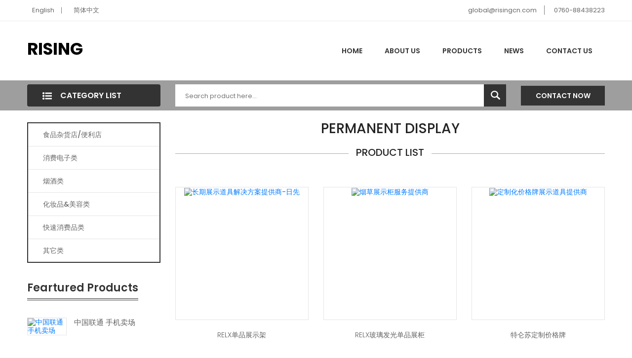

--- FILE ---
content_type: text/html; charset=UTF-8
request_url: https://www.risingcn.com/landing/permanent-display.html
body_size: 4843
content:
<!doctype html>
<html lang="zh-cn" dir="ltr">
  <head>
	<meta charset="UTF-8">
	<meta name="viewport" content="width=device-width, user-scalable=no, initial-scale=1.0, maximum-scale=1.0, minimum-scale=1.0">
	<meta http-equiv="X-UA-Compatible" content="ie=edge">	
					<title>permanent display | 中山日先联亚展示用品有限公司</title>
		<meta name="description" content="We are China's outstanding permanent display suppliers, manufacturers and wholesalers,to provide you with high quality permanent display products, as well ...">
	<meta name="keywords" content="permanent display,permanent display Products, permanent display Supplier,permanent display Manufacturer">
	<link rel="stylesheet" href="//v4-assets.goalsites.com/zhou/common/landing/v4/css/main.css?v=2.0" />
	</head>
<body>
	
<header class="header-style-six">
<div class="header-top">
	<div class="container">
		<div class="col-sm-12">
			<div class="row justify-content-md-between justify-content-center">
				<!-- Header Top Left Start -->
				<div class="header-top-left">
					<ul>
												  <li><a href="https://www.hkoneplus.com"><i class="flag-icon flag-icon-gb"></i>English</a></li>
												  <li><a href="https://www.risingcn.com"><i class="flag-icon flag-icon-cn"></i>简体中文</a></li>
												
					</ul>
				</div>
				<!-- Header Top Left End -->
				<div class="header-top-right">
					<ul>
						<li><a href="mailto:global@risingcn.com">global@risingcn.com</a></li>
						<li><a href="tel:0760-88438223">0760-88438223</a></li>
					</ul>
				</div>
			</div>
		</div>
	</div>
	<!-- Container End -->
</div>
<div class="header-middle white-bg">
	<div class="container">
		<div class="row align-items-center">
			<!-- Logo Start -->
			<div class="col-xl-6 col-lg-6 col-md-12">
				<div class="logo text-md-left mt-sm-35 text-center">
					<a href="https://www.risingcn.com/">
						RISING					</a>
				</div>
			</div>
			<!-- Logo End -->
			<!-- Menu Item Start Here -->
			<div class="col-xl-6 col-lg-6 d-none d-lg-block">
				<nav>
					<ul class="header-bottom-list d-flex">
						<li><a href="https://www.risingcn.com/">Home</a></li>
						<li><a href="https://www.risingcn.com/page/about-us.html">About Us</a></li>
						<li><a href="https://www.risingcn.com/products/all.html">Products</a>							
							<ul class="ht-dropdown">
																																																<li><a href="https://www.risingcn.com/products/food-convenience.html">食品杂货店/便利店</a></li>
																																								<li><a href="https://www.risingcn.com/products/consumer-electronics.html">消费电子类</a></li>
																																								<li><a href="https://www.risingcn.com/products/tobacco-alcohol.html">烟酒类</a></li>
																																								<li><a href="https://www.risingcn.com/products/beauty-cosmetics.html">化妆品&amp;美容类</a></li>
																																								<li><a href="https://www.risingcn.com/products/fmcg.html">快速消费品类</a></li>
																																								<li><a href="https://www.risingcn.com/products/others.html">其它类</a></li>
																							</ul>
						</li>
						<li><a href="https://www.risingcn.com/articles/all.html">News</a></li>
						<li><a href="https://www.risingcn.com/page/contact-us.html">Contact Us</a></li>
					</ul>
				</nav>
			</div>
			<!-- Menu Item End Here -->
			<!-- Categorie Search Box End Here -->
			<!-- Cart Box Start Here -->
			
			<!-- Cart Box End Here -->
			<!-- Categorie Search Box Start Here -->
			<div class="col-12 d-block d-lg-none">
				<div class="categorie-search-box">
					<form action="/search/products">
						<input type="text" name="keyword" placeholder="Search product here...">
						<button><span><img src="//v4-assets.goalsites.com/zhou/common/landing/v4/image/search-22.png" alt="search"></span></button>
					</form>
				</div>
			</div>
			<!-- Categorie Search Box End Here -->
		</div>
		<!-- Row End -->
		<!-- Mobile Menu Start Here -->
		<div class="mobile-menu d-block d-lg-none">
			<nav style="display: block;">
				<ul>
					<li><a href="https://www.risingcn.com/">home</a></li>
					<li><a href="https://www.risingcn.com/page/about-us.html">About Us</a></li>
					<li><a href="https://www.risingcn.com/products/all.html">Products</a>
						<!--  Mega-Menu Start -->
						<ul class="submobile-mega-dropdown">
																																										<li><a href="https://www.risingcn.com/products/food-convenience.html">食品杂货店/便利店</a></li>
																																			<li><a href="https://www.risingcn.com/products/consumer-electronics.html">消费电子类</a></li>
																																			<li><a href="https://www.risingcn.com/products/tobacco-alcohol.html">烟酒类</a></li>
																																			<li><a href="https://www.risingcn.com/products/beauty-cosmetics.html">化妆品&amp;美容类</a></li>
																																			<li><a href="https://www.risingcn.com/products/fmcg.html">快速消费品类</a></li>
																																			<li><a href="https://www.risingcn.com/products/others.html">其它类</a></li>
																					
						</ul>
						<!-- Mega-Menu End -->
					</li>						
					<li><a href="https://www.risingcn.com/articles/all.html">News</a></li>
					<li><a href="https://www.risingcn.com/page/contact-us.html">Contact Us</a></li>
				</ul>				
			</nav>
		</div>
		<!-- Mobile Menu End Here -->
	</div>
	<!-- Container End -->
	</div>

<div class="header-bottom">
	<div class="container">
		<div class="row align-items-center">
			<div class="col-xl-3 col-lg-4">
				<!-- Vertical Menu Start Here -->
				<div class="vertical-menu">
					<span class="categorie-title"><i><img src="//v4-assets.goalsites.com/zhou/common/landing/v4/image/menu-list-22.png" alt="Category"></i>Category List</span>
					
				</div>
				<!-- Vertical Menu End Here -->
			</div>
			<div class="col-xl-7 col-lg-6 d-none d-lg-block">
				<div class="categorie-search-box">
					<form action="/search/products">
						<input name="keyword" placeholder="Search product here..." type="text">
						<button type="submit"><span><img src="//v4-assets.goalsites.com/zhou/common/landing/v4/image/search-22.png" alt="search"></span></button>
					</form>
				</div>
			</div>
			<div class="col-xl-2 col-lg-2 d-none d-lg-block">
				<div class="pull-right">
					<a class="btn-pro-main" href="//inquiry.digoodcms.com/form/rising">Contact Now</a>
				</div>
			</div>
			
		</div>
		<!-- Row End -->
	</div>
	<!-- Container End -->
</div>
</header>
<section class="main-area">
	<div class="container">
		<div class="row">
			<div class="col-xl-3 col-lg-4">
				<div class="pro-sidebar">  
					<div class="vertical-menu mb-all-30">
                                
						 <nav>
							<ul class="vertical-menu-list ver-menu-two">
																																																<li><a href="https://www.risingcn.com/products/food-convenience.html">食品杂货店/便利店</a></li>
																																								<li><a href="https://www.risingcn.com/products/consumer-electronics.html">消费电子类</a></li>
																																								<li><a href="https://www.risingcn.com/products/tobacco-alcohol.html">烟酒类</a></li>
																																								<li><a href="https://www.risingcn.com/products/beauty-cosmetics.html">化妆品&amp;美容类</a></li>
																																								<li><a href="https://www.risingcn.com/products/fmcg.html">快速消费品类</a></li>
																																								<li><a href="https://www.risingcn.com/products/others.html">其它类</a></li>
																																	
								
							</ul>
						</nav>
					</div>
					 
				</div>
				
				<div class="featured-inner-pro ptb-40 d-none d-lg-block">
					<h3 class="sidebar-header">Feartured Products</h3>
					<div class="tripple-pro">
																											
						<div class="single-pander-product">
							<div class="pro-img">
								<a href="https://www.risingcn.com/product/china-unicom-cell-phone-store-fixtures-display.html" title="中国联通 手机卖场"><img src="//upload.digoodcms.com/329/image_1572506670_Cell-Phone-Store-Solution-Display-Furniture-.png?imageMogr2/thumbnail/300x/gravity/Center/crop/300x300" alt="中国联通 手机卖场"></a>
							</div>
							<div class="pro-content">									
								<h4 class="pro-title"><a href="https://www.risingcn.com/product/china-unicom-cell-phone-store-fixtures-display.html" title="中国联通 手机卖场">中国联通 手机卖场</a></h4>									
							</div>
						</div>
															
						<div class="single-pander-product">
							<div class="pro-img">
								<a href="https://www.risingcn.com/product/budweiser-gift-sets.html" title="百威大师礼遇礼盒"><img src="//upload.digoodcms.com/329/image_1686299264_礼盒定制-百威5标图.jpg?imageMogr2/thumbnail/300x/gravity/Center/crop/300x300" alt="百威大师礼遇礼盒"></a>
							</div>
							<div class="pro-content">									
								<h4 class="pro-title"><a href="https://www.risingcn.com/product/budweiser-gift-sets.html" title="百威大师礼遇礼盒">百威大师礼遇礼盒</a></h4>									
							</div>
						</div>
															
						<div class="single-pander-product">
							<div class="pro-img">
								<a href="https://www.risingcn.com/product/cvs-cabinet-monitor-of-relx.html" title="RELX CVS柜式展示架"><img src="//upload.digoodcms.com/329/image_1597992391_cover-CVS-cabinet-monitor-of-RELX.jpg?imageMogr2/thumbnail/300x/gravity/Center/crop/300x300" alt="RELX CVS柜式展示架"></a>
							</div>
							<div class="pro-content">									
								<h4 class="pro-title"><a href="https://www.risingcn.com/product/cvs-cabinet-monitor-of-relx.html" title="RELX CVS柜式展示架">RELX CVS柜式展示架</a></h4>									
							</div>
						</div>
															
						<div class="single-pander-product">
							<div class="pro-img">
								<a href="https://www.risingcn.com/product/mengniu-point-of-purchase-displays-shelf-wobblers.html" title="蒙牛 特仑苏跳跳卡"><img src="//upload.digoodcms.com/329/image_1581953356_Point-Of-Purchase-Displays-Shelf-Wobblers-0.png?imageMogr2/thumbnail/300x/gravity/Center/crop/300x300" alt="蒙牛 特仑苏跳跳卡"></a>
							</div>
							<div class="pro-content">									
								<h4 class="pro-title"><a href="https://www.risingcn.com/product/mengniu-point-of-purchase-displays-shelf-wobblers.html" title="蒙牛 特仑苏跳跳卡">蒙牛 特仑苏跳跳卡</a></h4>									
							</div>
						</div>
															
						<div class="single-pander-product">
							<div class="pro-img">
								<a href="https://www.risingcn.com/product/samsung-experience-display-table.html" title="三星全球体验台"><img src="//upload.digoodcms.com/329/image_1572503772_Electronic-Product-Stores.png?imageMogr2/thumbnail/300x/gravity/Center/crop/300x300" alt="三星全球体验台"></a>
							</div>
							<div class="pro-content">									
								<h4 class="pro-title"><a href="https://www.risingcn.com/product/samsung-experience-display-table.html" title="三星全球体验台">三星全球体验台</a></h4>									
							</div>
						</div>
												
					</div>
				</div>						
			</div>
			<div class="col-xl-9 col-lg-8">
				<div class="pro-main">
					<div class="product-list-area">
						<div class="section-title">
							<h1>permanent display</h1>	
							<h4><span>Product List</span></h4>
						</div>
							
						<p></p>
						<div class="product-list row">
								
							
														
																					<div class="col-md-4">
								<div class="single-pander-product">
									<div class="pro-img">
										<a href="//www.risingcn.com/product/single-piece-display-rack-of-relx.html" title="长期展示道具解决方案提供商-日先"><img src="//upload.digoodcms.com/329/image_1597991301_cover-single-piece-display-rack-of-RELX-2.jpg?imageMogr2/thumbnail/300x/gravity/Center/crop/300x300" alt="长期展示道具解决方案提供商-日先"></a>									
									</div>
									<div class="pro-content">								   
										<h4 class="pro-title"><a href="//www.risingcn.com/product/single-piece-display-rack-of-relx.html">RELX单品展示架</a></h4>									
									</div>
								</div>
							</div>							
																					<div class="col-md-4">
								<div class="single-pander-product">
									<div class="pro-img">
										<a href="//www.risingcn.com/product/glass-luminous-single-product-showcase-of-relx.html" title="烟草展示柜服务提供商"><img src="//upload.digoodcms.com/329/image_1597990210_cover-Glass-luminous-single-product-showcase-of-RELX.jpg?imageMogr2/thumbnail/300x/gravity/Center/crop/300x300" alt="烟草展示柜服务提供商"></a>									
									</div>
									<div class="pro-content">								   
										<h4 class="pro-title"><a href="//www.risingcn.com/product/glass-luminous-single-product-showcase-of-relx.html">RELX玻璃发光单品展柜</a></h4>									
									</div>
								</div>
							</div>							
																																										<div class="col-md-4">
								<div class="single-pander-product">
									<div class="pro-img">
										<a href="//www.risingcn.com/product/price-tag-of-mengniu.html" title="定制化价格牌展示道具提供商"><img src="//upload.digoodcms.com/329/image_1597887570_cover-custom-price-tag-of-Mengniu.jpg?imageMogr2/thumbnail/300x/gravity/Center/crop/300x300" alt="定制化价格牌展示道具提供商"></a>									
									</div>
									<div class="pro-content">								   
										<h4 class="pro-title"><a href="//www.risingcn.com/product/price-tag-of-mengniu.html">特仑苏定制价格牌</a></h4>									
									</div>
								</div>
							</div>							
																					<div class="col-md-4">
								<div class="single-pander-product">
									<div class="pro-img">
										<a href="//www.risingcn.com/product/cosmetic-countertop-display-stand-with-lightbox.html" title="L'Oreal 展示灯箱"><img src="//upload.digoodcms.com/329/image_1572507415_Cosmetic-Lighting-Box.jpg?imageMogr2/thumbnail/300x/gravity/Center/crop/300x300" alt="L'Oreal 展示灯箱"></a>									
									</div>
									<div class="pro-content">								   
										<h4 class="pro-title"><a href="//www.risingcn.com/product/cosmetic-countertop-display-stand-with-lightbox.html">L'Oreal 展示灯箱</a></h4>									
									</div>
								</div>
							</div>							
																					<div class="col-md-4">
								<div class="single-pander-product">
									<div class="pro-img">
										<a href="//www.risingcn.com/product/mengniu-store-rack.html" title="蒙牛 “纯甄小蛮腰”系列展架"><img src="//upload.digoodcms.com/329/image_1581952678_Store-Rack-0.png?imageMogr2/thumbnail/300x/gravity/Center/crop/300x300" alt="蒙牛 “纯甄小蛮腰”系列展架"></a>									
									</div>
									<div class="pro-content">								   
										<h4 class="pro-title"><a href="//www.risingcn.com/product/mengniu-store-rack.html">蒙牛 “纯甄小蛮腰”系列展架</a></h4>									
									</div>
								</div>
							</div>							
																					<div class="col-md-4">
								<div class="single-pander-product">
									<div class="pro-img">
										<a href="//www.risingcn.com/product/mengniu-point-of-purchase-displays-shelf-wobblers.html" title="蒙牛 特仑苏跳跳卡"><img src="//upload.digoodcms.com/329/image_1581953356_Point-Of-Purchase-Displays-Shelf-Wobblers-0.png?imageMogr2/thumbnail/300x/gravity/Center/crop/300x300" alt="蒙牛 特仑苏跳跳卡"></a>									
									</div>
									<div class="pro-content">								   
										<h4 class="pro-title"><a href="//www.risingcn.com/product/mengniu-point-of-purchase-displays-shelf-wobblers.html">蒙牛 特仑苏跳跳卡</a></h4>									
									</div>
								</div>
							</div>							
																					<div class="col-md-4">
								<div class="single-pander-product">
									<div class="pro-img">
										<a href="//www.risingcn.com/product/nimlok-gear-counter-curved-counter.html" title="Nimlok Gear Counter展位柜台"><img src="//upload.digoodcms.com/329/image_1573781452_Gear_Counter_Curved（0）.jpg?imageMogr2/thumbnail/300x/gravity/Center/crop/300x300" alt="Nimlok Gear Counter展位柜台"></a>									
									</div>
									<div class="pro-content">								   
										<h4 class="pro-title"><a href="//www.risingcn.com/product/nimlok-gear-counter-curved-counter.html">Nimlok Gear Counter展位柜台</a></h4>									
									</div>
								</div>
							</div>							
																					<div class="col-md-4">
								<div class="single-pander-product">
									<div class="pro-img">
										<a href="//www.risingcn.com/product/mars-wrigley-snickers-point-of-sale-material.html" title="玛氏箭牌 门店展示物料"><img src="//upload.digoodcms.com/329/image_1579311697_Snickers-Point-of-Sale-Material.png?imageMogr2/thumbnail/300x/gravity/Center/crop/300x300" alt="玛氏箭牌 门店展示物料"></a>									
									</div>
									<div class="pro-content">								   
										<h4 class="pro-title"><a href="//www.risingcn.com/product/mars-wrigley-snickers-point-of-sale-material.html">玛氏箭牌 士力架展示挂架</a></h4>									
									</div>
								</div>
							</div>							
																					<div class="col-md-4">
								<div class="single-pander-product">
									<div class="pro-img">
										<a href="//www.risingcn.com/product/candy-display-stand-of-xu-fuji.html" title="定制展示架解决方案提供商"><img src="//upload.digoodcms.com/329/image_1597996329_cover-Candy-Display-Stand.jpg?imageMogr2/thumbnail/300x/gravity/Center/crop/300x300" alt="定制展示架解决方案提供商"></a>									
									</div>
									<div class="pro-content">								   
										<h4 class="pro-title"><a href="//www.risingcn.com/product/candy-display-stand-of-xu-fuji.html">徐福记糖果展架</a></h4>									
									</div>
								</div>
							</div>							
																					<div class="col-md-4">
								<div class="single-pander-product">
									<div class="pro-img">
										<a href="//www.risingcn.com/product/dynamic-shelf-strip.html" title="动态货架挡条"><img src="//upload.digoodcms.com/329/image_1574238393_Dynamic-Shelf-Strip.png?imageMogr2/thumbnail/300x/gravity/Center/crop/300x300" alt="动态货架挡条"></a>									
									</div>
									<div class="pro-content">								   
										<h4 class="pro-title"><a href="//www.risingcn.com/product/dynamic-shelf-strip.html">动态货架挡条</a></h4>									
									</div>
								</div>
							</div>							
																					<div class="col-md-4">
								<div class="single-pander-product">
									<div class="pro-img">
										<a href="//www.risingcn.com/product/mars-wrigley-retail-store-display-hanger-for-candy.html" title="玛氏箭牌 彩虹糖挂架"><img src="//upload.digoodcms.com/329/image_1581952425_Retail-Store-Display-Hanger-0.png?imageMogr2/thumbnail/300x/gravity/Center/crop/300x300" alt="玛氏箭牌 彩虹糖挂架"></a>									
									</div>
									<div class="pro-content">								   
										<h4 class="pro-title"><a href="//www.risingcn.com/product/mars-wrigley-retail-store-display-hanger-for-candy.html">玛氏箭牌 彩虹糖挂架</a></h4>									
									</div>
								</div>
							</div>							
																					<div class="col-md-4">
								<div class="single-pander-product">
									<div class="pro-img">
										<a href="//www.risingcn.com/product/FlyingDragonDisplayRack.html" title="徐福记飞龙陈列架"><img src="//upload.digoodcms.com/329/image_1614754964_image_1606812170_徐福记-主图1.jpg?imageMogr2/thumbnail/300x/gravity/Center/crop/300x300" alt="徐福记飞龙陈列架"></a>									
									</div>
									<div class="pro-content">								   
										<h4 class="pro-title"><a href="//www.risingcn.com/product/FlyingDragonDisplayRack.html">徐福记飞龙陈列架</a></h4>									
									</div>
								</div>
							</div>							
														
							
														
						</div>
					</div>
					
					<div class="article-area">
												<p></p>
						
					</div>
					<div class="addthis_sharing_toolbox"></div>
					<div class="featured-inner-pro ptb-40 d-none d-s-block">
						<h3 class="sidebar-header">Feartured Products</h3>
						<div class="tripple-pro">
																														
							<div class="single-pander-product">
								<div class="pro-img">
									<a href="https://www.risingcn.com/product/nimlok-barracuda-roller-banner-stand.html" title="Nimlok Barracuda立式展位展架"><img src="//upload.digoodcms.com/329/image_1573779832_Barracuda_Front(0).png?imageMogr2/thumbnail/300x/gravity/Center/crop/300x300" alt="Nimlok Barracuda立式展位展架"></a>
								</div>
								<div class="pro-content">									
									<h4 class="pro-title"><a href="https://www.risingcn.com/product/nimlok-barracuda-roller-banner-stand.html" title="Nimlok Barracuda立式展位展架">Nimlok Barracuda立式展位展架</a></h4>									
								</div>
							</div>
																
							<div class="single-pander-product">
								<div class="pro-img">
									<a href="https://www.risingcn.com/product/mars-wrigley-retail-store-display-hanger-for-candy.html" title="玛氏箭牌 彩虹糖挂架"><img src="//upload.digoodcms.com/329/image_1581952425_Retail-Store-Display-Hanger-0.png?imageMogr2/thumbnail/300x/gravity/Center/crop/300x300" alt="玛氏箭牌 彩虹糖挂架"></a>
								</div>
								<div class="pro-content">									
									<h4 class="pro-title"><a href="https://www.risingcn.com/product/mars-wrigley-retail-store-display-hanger-for-candy.html" title="玛氏箭牌 彩虹糖挂架">玛氏箭牌 彩虹糖挂架</a></h4>									
								</div>
							</div>
																
							<div class="single-pander-product">
								<div class="pro-img">
									<a href="https://www.risingcn.com/product/p-g-whisper-shelf-renovation-retail-display-solution.html" title="宝洁 护舒宝货架改造"><img src="//upload.digoodcms.com/329/image_1574233817_whisper-Shelf-Irenovation-Retail-Display-Solution.png?imageMogr2/thumbnail/300x/gravity/Center/crop/300x300" alt="宝洁 护舒宝货架改造"></a>
								</div>
								<div class="pro-content">									
									<h4 class="pro-title"><a href="https://www.risingcn.com/product/p-g-whisper-shelf-renovation-retail-display-solution.html" title="宝洁 护舒宝货架改造">宝洁 护舒宝货架改造</a></h4>									
								</div>
							</div>
																
							<div class="single-pander-product">
								<div class="pro-img">
									<a href="https://www.risingcn.com/product/nimlok-new-uno-tension-banner-stand.html" title="Nimlok New Uno 拉伸式展架"><img src="//upload.digoodcms.com/329/image_1574153057_New-Uno-Tension-Banner-Stand.png?imageMogr2/thumbnail/300x/gravity/Center/crop/300x300" alt="Nimlok New Uno 拉伸式展架"></a>
								</div>
								<div class="pro-content">									
									<h4 class="pro-title"><a href="https://www.risingcn.com/product/nimlok-new-uno-tension-banner-stand.html" title="Nimlok New Uno 拉伸式展架">Nimlok New Uno 拉伸式展架</a></h4>									
								</div>
							</div>
																
							<div class="single-pander-product">
								<div class="pro-img">
									<a href="https://www.risingcn.com/product/gillette-intelligent-lighting-smart-shelf-display.html" title="吉列 智能灯光互动导购"><img src="//upload.digoodcms.com/329/image_1574239287_Intelligent-Lighting-Interactive-Shopping-Guide.png?imageMogr2/thumbnail/300x/gravity/Center/crop/300x300" alt="吉列 智能灯光互动导购"></a>
								</div>
								<div class="pro-content">									
									<h4 class="pro-title"><a href="https://www.risingcn.com/product/gillette-intelligent-lighting-smart-shelf-display.html" title="吉列 智能灯光互动导购">吉列 智能灯光互动导购</a></h4>									
								</div>
							</div>
														
						</div>
					</div>
					<div class="message-box">
						<div class="message-box-inner row">
							<div class="col-md-10 col-sm-9">
							<h2>Our support team here to help you by 24*7.</h2>
							</div>
							<div class="col-md-2 col-sm-3">
								<a class="btn-pro-main" href="//inquiry.digoodcms.com/form/rising">Inquiry</a>
							</div>
						</div>
					</div>
				</div>
			</div>
		</div>
	</div>

</section>
<footer class="footer-area">
  <div class="container">

	<div class="row">
	  <div class="col-12">
		<div class="footer-middle text-center">
		  <div class="footer-tag">
			<ul>
																<li><a href="https://www.risingcn.com/landing/display-counter.html"></a></li>
								<li><a href="https://www.risingcn.com/landing/roller-banner-stand.html">roller banner stand</a></li>
								<li><a href="https://www.risingcn.com/landing/pos-counter-display.html">pos counter display</a></li>
								<li><a href="https://www.risingcn.com/landing/pop-display.html"></a></li>
								<li><a href="https://www.risingcn.com/landing/acrylic-display.html"></a></li>
								<li><a href="https://www.risingcn.com/landing/retail-store-equipment.html"></a></li>
								<li><a href="https://www.risingcn.com/landing/touch-screen-display.html">touch screen display</a></li>
								<li><a href="https://www.risingcn.com/landing/shoe-display.html"></a></li>
								<li><a href="https://www.risingcn.com/landing/clothing-store-fixtures.html"></a></li>
								<li><a href="https://www.risingcn.com/landing/retail-shop-fittings.html"></a></li>
								<li><a href="https://www.risingcn.com/landing/retail-clothing-racks.html"></a></li>
								<li><a href="https://www.risingcn.com/landing/posm-point-of-sale-material.html"></a></li>
								<li><a href="https://www.risingcn.com/landing/cosmetic-display-showcase.html">cosmetic display showcase</a></li>
								<li><a href="https://www.risingcn.com/landing/portable-clothes-rack.html"></a></li>
								<li><a href="https://www.risingcn.com/landing/store-display-cases-for-sale.html"></a></li>
								<li><a href="https://www.risingcn.com/landing/shop-racks.html"></a></li>
								<li><a href="https://www.risingcn.com/landing/display-case.html"></a></li>
								<li><a href="https://www.risingcn.com/landing/permanent-POSM.html">permanent POSM</a></li>
								<li><a href="https://www.risingcn.com/landing/retail-display-furniture.html"></a></li>
								<li><a href="https://www.risingcn.com/landing/wooden-retail-display.html"></a></li>
								<li><a href="https://www.risingcn.com/landing/retail-store-fixtures-and-displays.html"></a></li>
								<li><a href="https://www.risingcn.com/landing/end-cap-display.html">end cap display</a></li>
								<li><a href="https://www.risingcn.com/landing/China-installation-service.html">China installation service</a></li>
								<li><a href="https://www.risingcn.com/landing/department-store-supplies.html"></a></li>
								<li><a href="https://www.risingcn.com/landing/store-display-units.html"></a></li>
								<li><a href="https://www.risingcn.com/landing/new-retail-marketing.html">new retail marketing</a></li>
								<li><a href="https://www.risingcn.com/landing/supermarket-shelves.html"></a></li>
								<li><a href="https://www.risingcn.com/landing/store-rack.html"></a></li>
								<li><a href="https://www.risingcn.com/landing/custom-price-tag.html">定制价格牌</a></li>
								<li><a href="https://www.risingcn.com/landing/retail-racking-systems.html"></a></li>
							</ul>
		  </div>			
		</div>
	  </div>
	</div>

  </div>
  
</footer>
<script>
	(function(i,s,o,g,r,a,m){i['GoogleAnalyticsObject']=r;i[r]=i[r]||function(){
			(i[r].q=i[r].q||[]).push(arguments)},i[r].l=1*new Date();a=s.createElement(o),
		m=s.getElementsByTagName(o)[0];a.async=1;a.src=g;m.parentNode.insertBefore(a,m)
	})(window,document,'script','https://www.google-analytics.com/analytics.js','ga');
  ga('create', 'UA-61868429-2', 'auto', 'clientTracker');
  ga('clientTracker.send', 'pageview');
</script>
<script src="https://cdn.staticfile.org/jquery/1.12.4/jquery.min.js"></script>
<script type="text/javascript" src="//s7.addthis.com/js/300/addthis_widget.js#pubid=ra-577761d6b15adb6b"></script>
<script src="//v4-assets.goalsites.com/zhou/common/landing/v4/js/jquery.meanmenu.min.js"></script>
<script src="//v4-assets.goalsites.com/zhou/common/landing/v4/js/main.js"></script>

</body>
</html>

<!-- Powered by DigoodCMS V5 | Caching on 2025-11-06 04:46:36pm -->